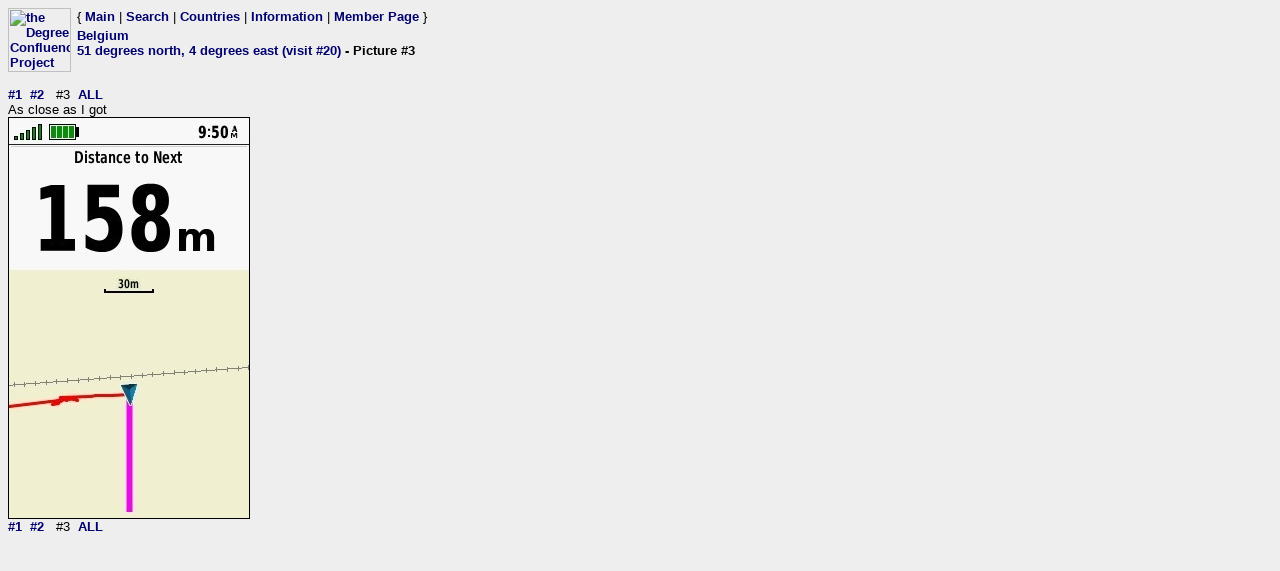

--- FILE ---
content_type: text/html; charset=utf-8
request_url: https://www.confluence.org/photo.php?visitid=21954&pic=3
body_size: 569
content:
<html><head><title>DCP: 51 degrees north, 4 degrees east (visit #20) - Picture #3</title><meta http-equiv="Content-Type" content="text/html;charset=utf-8"/><link href="/style.css" rel="styleSheet" type="text/css"></head><body bgcolor="#EEEEEE" text="#000000" link="#0000CC"  ><table border="0" cellpadding="0" cellspacing="0"><tr><td rowspan="2" width="65"><a href="/index.php"><img src="/graphics/earthsmall2.gif" width="63" height="64" alt="the Degree Confluence Project" align="bottom" border="0"></a></td><td>&nbsp;</td><td align="left" nowrap>{ <a href="/index.php">Main</a> | <a href="/search.php">Search</a> | <a href="/country.php">Countries</a> | <a href="/information.php">Information</a> | <a href="/member.php">Member Page</a> }</td></tr><tr><td>&nbsp;</td><td><h2><a href="/country.php?id=14">Belgium</a><br><a href="/confluence.php?visitid=21954">51 degrees north, 4 degrees east (visit #20)</a> - Picture #3</h2></td></tr></table><br><a href="?visitid=21954&amp;pic=1">#1</a>&nbsp;&nbsp;<a href="?visitid=21954&amp;pic=2">#2</a>&nbsp;&nbsp;
#3&nbsp;&nbsp;<a href="?visitid=21954&pic=ALL">ALL</a>
<br>As close as I got<br><img src="/be/all/n51e004v20/%70%69%63%33.jpg" border="1" alt="As close as I got" title="As close as I got"><br><a href="?visitid=21954&amp;pic=1">#1</a>&nbsp;&nbsp;<a href="?visitid=21954&amp;pic=2">#2</a>&nbsp;&nbsp;
#3&nbsp;&nbsp;<a href="?visitid=21954&pic=ALL">ALL</a></body></html>